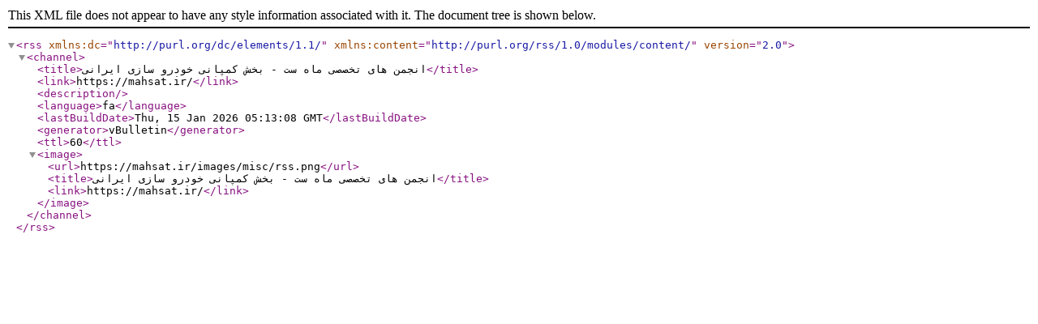

--- FILE ---
content_type: text/xml; charset=UTF-8
request_url: https://mahsat.ir/external.php?s=e52e0ba883bb6660d52d9647c11d83a9&type=RSS2&forumids=140
body_size: -16
content:
<?xml version="1.0" encoding="UTF-8"?>

<rss version="2.0" xmlns:dc="http://purl.org/dc/elements/1.1/" xmlns:content="http://purl.org/rss/1.0/modules/content/">
	<channel>
		<title>انجمن های تخصصی ماه ست - بخش کمپانی خودرو سازی ایرانی</title>
		<link>https://mahsat.ir/</link>
		<description />
		<language>fa</language>
		<lastBuildDate>Thu, 15 Jan 2026 05:13:08 GMT</lastBuildDate>
		<generator>vBulletin</generator>
		<ttl>60</ttl>
		<image>
			<url>https://mahsat.ir/images/misc/rss.png</url>
			<title>انجمن های تخصصی ماه ست - بخش کمپانی خودرو سازی ایرانی</title>
			<link>https://mahsat.ir/</link>
		</image>
	</channel>
</rss>
